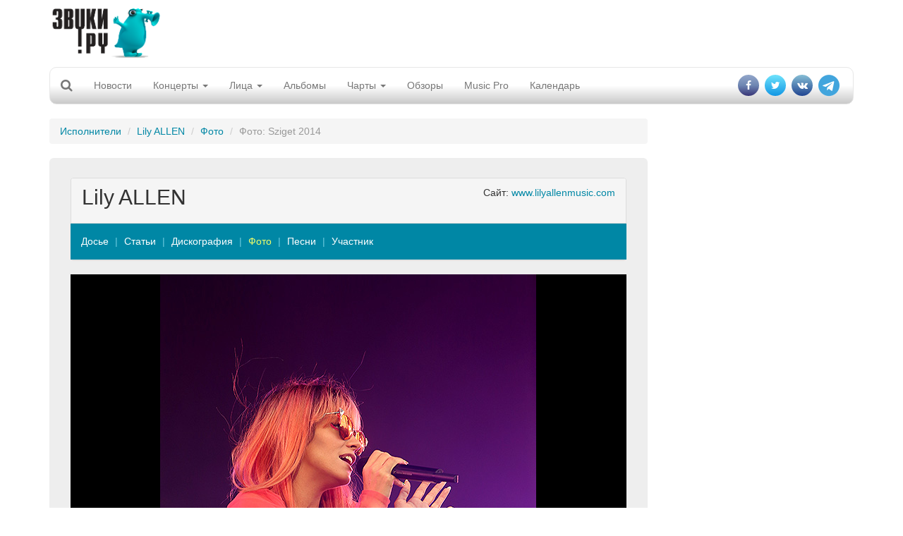

--- FILE ---
content_type: text/html; charset=utf-8
request_url: https://www.zvuki.ru/A/P/55949/photo/53633/
body_size: 8844
content:
<!DOCTYPE html>
<html lang="en">
  <head>
    <meta charset="utf-8">
    <title>Sziget 2014 - Фото - Lily ALLEN - Звуки.Ру</title>
    <meta http-equiv="X-UA-Compatible" content="IE=edge">
    <meta name="viewport" content="width=device-width, initial-scale=1">

    <meta name="description" value="Музыкальные новости, репортажи, много музыки, MP3 и клипов. Музыка, mp3, клипы, видео, новости, репортажи, интервью">
    <meta name="keywords" value=" музыка, новости, репортажи, концерт, фестиваль, интервью, mp3, альбомы">

    <meta property="og:site_name" content="Zvuki.ru" />
    <meta property="fb:app_id" content="114170128635518" />
    <meta property="og:title" content="Sziget 2014 - Фото - Lily ALLEN - Звуки.Ру" />
    <meta name="yandex-verification" content="fe9dc38da7fdabb5" />
    <meta property="og:url" content="https://www.zvuki.ru/A/P/55949/photo/53633/" />
    <meta property="og:description" content="Музыкальные новости, репортажи, много музыки, MP3 и клипов. Музыка, mp3, клипы, видео, новости, репортажи, интервью" />
    <meta property="og:image" content="https://www.zvuki.ru/images/photo/53/53633.jpg" />
    <meta property="og:type" content="website" />

    <link href="/i/favicon.ico" rel="SHORTCUT ICON">
    <link href="/i/favicon.ico" rel="ICON">

    <!-- Bootstrap core CSS -->
    <link href="/css/adaptive/bootstrap.css" rel="stylesheet">
    <!-- Autocompleter  CSS -->
    <link href="/css/adaptive/jquery.autocompleter.css" rel="stylesheet">

    <!-- Custom styles for this template -->
    <link href="/css/adaptive/main.css" rel="stylesheet">
        <link href="/css/adaptive/font-awesome.css" rel="stylesheet">
        <link href="https://fonts.googleapis.com/css?family=Open+Sans|Roboto+Condensed" rel="stylesheet">


    <!-- Just for debugging purposes. Don't actually copy this line! -->
    <!--[if lt IE 9]><script src="/i/adaptive/js/ie8-responsive-file-warning.js"></script><![endif]-->

    <!-- HTML5 shim and Respond.js IE8 support of HTML5 elements and media queries -->
    <!--[if lt IE 9]>
      <script src="https://oss.maxcdn.com/libs/html5shiv/3.7.0/html5shiv.js"></script>
      <script src="https://oss.maxcdn.com/libs/respond.js/1.4.2/respond.min.js"></script>
    <![endif]-->
    <script async src="//pagead2.googlesyndication.com/pagead/js/adsbygoogle.js"></script>

    <script src="/i/adaptive/js/jquery.min.js"></script>

    <script type="text/javascript" src="//vk.com/js/api/openapi.js?121" async></script>
    <script type="text/javascript">
	$(document).ready(function(){
		if ( typeof VK !== 'undefined' ) {
			VK.init({apiId: 2159393, onlyWidgets: true});
		}
	});
    </script>
<!-- Yandex.RTB -->
<script>window.yaContextCb=window.yaContextCb||[]</script>
<script src="https://yandex.ru/ads/system/context.js" async></script>

</head>
  <body>
<div id="fb-root"></div>

<script>(function(d, s, id) {
  var js, fjs = d.getElementsByTagName(s)[0];
  if (d.getElementById(id)) return;
  js = d.createElement(s); js.id = id;
  js.src = "//connect.facebook.net/ru_RU/sdk.js#xfbml=1&version=v2.10&appId=114170128635518";
  fjs.parentNode.insertBefore(js, fjs);
}(document, 'script', 'facebook-jssdk'));</script>

<script>
  (function(i,s,o,g,r,a,m){i['GoogleAnalyticsObject']=r;i[r]=i[r]||function(){
  (i[r].q=i[r].q||[]).push(arguments)},i[r].l=1*new Date();a=s.createElement(o),
  m=s.getElementsByTagName(o)[0];a.async=1;a.src=g;m.parentNode.insertBefore(a,m)
  })(window,document,'script','//www.google-analytics.com/analytics.js','ga');

  ga('create', 'UA-4215852-1', 'auto');
  ga('send', 'pageview');
</script>

<div id="fb-root"></div>
<script>(function(d, s, id) {
  var js, fjs = d.getElementsByTagName(s)[0];
  if (d.getElementById(id)) return;
  js = d.createElement(s); js.id = id;
  js.src = "//connect.facebook.net/ru_RU/all.js#xfbml=1&appId=114170128635518";
  fjs.parentNode.insertBefore(js, fjs);
}(document, 'script', 'facebook-jssdk'));</script>


    <div class="container">

		<header>
			<div class="row">
				<div class="col-xs-6 col-sm-6 col-md-3 col-lg-2"><a class="brand" href="/"><img src="/i/main/logo.png" class="img-responsive"></a></div>
				<div class="hidden-sm hidden-xs col-md-5 col-lg-8 text-center">
				<span class="hidden-xs hidden-sm hidden-lg topbannerheightmd" style="height:100px;">	
					<!-- md size max width 404 px  -->
					<!-- Inner_Header -->
<!-- topline_inner_sm_google-->
<ins class="adsbygoogle topbannermd"
     style="display:inline-block;width:440px;height:90px"
     data-ad-client="ca-pub-5059640298389167"
     data-ad-slot="5987502134"></ins>

<script>
	(adsbygoogle = window.adsbygoogle || []).push({});
</script>
				</span>
				<span class="hidden-xs hidden-sm hidden-md topbannerheightlg" style="height:100px;">	
					<!-- lg size max 780px width -->
					<div class="govnobaner">
               <!-- Inner_Header -->
<!--topline_inner_google-->
<ins class="adsbygoogle topbannerlg"
     style="display:inline-block;width:728px;height:90px"
     data-ad-client="ca-pub-5059640298389167"
     data-ad-slot="5987502134"></ins>
<script>
	(adsbygoogle = window.adsbygoogle || []).push({});
</script>
					</div>
				</span>
				<span class="topbannerheight_adaptive">
				</span>
				</div>
				<div class="col-xs-6 col-sm-6 col-md-4 col-lg-2 login"></div>
			</div>

			<!-- Static navbar -->
			<div class="navbar navbar-default" role="navigation">
				<div class="container-fluid">
					<div class="navbar-header">
						<button type="button" class="navbar-toggle" data-toggle="collapse" data-target=".navbar-collapse">
							<span class="sr-only">Toggle navigation</span>
							<span class="icon-bar"></span>
							<span class="icon-bar"></span>
							<span class="icon-bar"></span>
						</button>
						<form class="form-horizontal" role="form" action="/search/">
						<div class="form-group" id="search" style="display: none;">
							<div class=" search-group">
								<input type="hidden" name="filled" value="Поиск">
								<input type="text" class="form-control " name="query" x-webkit-speech="" speech="" onwebkitspeechchange="this.form.submit();"> 
								<button type="submit" class="btn btn-default btn-link btn-md" value=" " id="btn-search"><i class="fa fa-search"></i></button>
							</div>
							
						</div>
						</form>

						<a class="navbar-brand" href="/search/"><i class="fa fa-search"></i></a>
					</div>

					<div class="navbar-collapse collapse">
						<ul class="nav navbar-nav">
							<li><a href="/R/news/">Новости</a></li>
							<li class="hidden-lg hidden-md hidden-sm"><a href="/A/L/">Артисты</a></li>
							<li class="hidden-lg hidden-md hidden-sm"><a href="/R/L/5213/">Интервью</a></li>
							<li class="dropdown">
							<a href="/R/concerts/" class="dropdown-toggle" data-toggle="dropdown">Концерты <b class="caret"></b></a>
							<ul class="dropdown-menu">
								<li><a href="/R/concerts/">Анонсы</a></li>
								<li><a href="/R/L/5179/">Репортажи</a></li>
								<li><a href="/N/L/">Афиша</a></li>
								<li><a href="/festival/">Фестивали</a></li>
								<li><a href="/R/L/19721/">Евровидение</a></li>
								<li><a href="/B/L/">Клубы</a></li>
							</ul>
							</li>
							<li class="dropdown hidden-xs hidden-sm">
							<a href="/R/faces/" class="dropdown-toggle" data-toggle="dropdown">Лица <b class="caret"></b></a>
							<ul class="dropdown-menu">
								<li><a href="/A/L/">Артисты</a></li>
								<li><a href="/R/L/5213/">Интервью</a></li>
								<li><a href="/V/L/">Видео</a></li>
								<li><a href="/R/L/5185/">Досье</a></li>
								<li><a href="/R/L/5175/">Календарь</a></li>
								<li><a href="/R/L/18094/">Видеоинтервью</a></li>
								<li><a href="/R/L/22317/">Видеоблоги</a></li>
							</ul>
							</li>
							<li><a href="/M/L/">Альбомы</a></li>
							<li><a href="#" class="dropdown-toggle" data-toggle="dropdown">Чарты <b class="caret"></b></a>
							<ul class="dropdown-menu">
								<li><a href="/top/artist/">Популярные исполнители</a></li>
								<li><a href="/top/review/">Лучшие статьи</a></li>
								<li><a href="/top/track/">Треки</a></li>
							</ul>  
							</li>
							<li class="hidden-xs hidden-sm"><a href="/R/analytics/">Обзоры</a></li>
							<li><a href="/musicpro/" title="Music Pro: Техника для Звуков">Music Pro</a></li>
							<li class="hidden-sm hidden-md hidden-lg"><a href="/voting/" title="Опросы">Опрос</a></li>
							<li><a href="/factoid/" title="Календарь">Календарь</a></li>
						</ul>

						<ul class="nav navbar-nav navbar-right">
							<li><a href="https://www.facebook.com/zvuki" target="_blank"><i class="fa fa-facebook" aria-hidden="true"></i></a></li>
							<li><a href="https://twitter.com/zvukiru/" target="_blank"><i class="fa fa-twitter" aria-hidden="true"></i></a></li>
							<li><a href="http://vk.com/zvukiru" target="_blank"><i class="fa fa-vk" aria-hidden="true"></i></a></li>
				            <li><a href="https://t.me/Zvukiru"><i class="fa fa-telegram" aria-hidden="true"></i></a></li>
						</ul>
					</div>
					<!--/.nav-collapse -->
				</div><!--/.container-fluid -->
			</div>
		</header>



		<div class="row main">
			<div class="col-xs-12 col-sm-8 col-md-9 col-lg-9">
				<ol class="breadcrumb">
					  <li><a href="/A/L/A/">Исполнители</a></li>
					  <li><a href="/A/P/55949/">Lily ALLEN</a></li>
					  <li><a href="/A/P/55949/photo/">Фото</a></li>
					  <li class="active">Фото: Sziget 2014</li>
				</ol>


				<div class="jumbotron">
				<div class="b-artist-info panel panel-default">
					<div class="panel-heading">
						<button type="button" class="navbar-toggle" data-toggle="collapse" data-target=".breadcrumb-collapse">
							<span class="sr-only">Toggle navigation</span>
							<span class="icon-bar"></span>
							<span class="icon-bar"></span>
							<span class="icon-bar"></span>
						</button>
						<span class="pull-right">Сайт: <a href="http://www.lilyallenmusic.com/" target="_blank">www.lilyallenmusic.com</a></span>
						<h2>
							 Lily ALLEN</h2>
					</div>

					<ul class="breadcrumb breadcrumb-collapse collapse">
						<li><a href="/A/P/55949/">Досье</a></li>
						<li><a href="/A/P/55949/review/">Статьи</a></li>
						<li><a href="/A/P/55949/albums/">Дискография</a></li>
						<li class="active"><a href="/A/P/55949/photo/">Фото</a></li>
						<li><a href="/A/P/55949/songs/">Песни</a></li>
						<li><a href="/A/P/55949/members/">Участник</a></li>
					</ul>

				</div>

					<div id="carousel-example-generic" class="carousel slide" data-ride="carousel" data-interval="false">
  						<!-- Wrapper for slides -->
						<div class="carousel-inner" role="listbox">
						<div class="item">
						    	<img src="/images/photo/69/69327.jpg" alt="Lily Allen" class="img-responsive">
						    	<div class="carousel-caption">
									<div class="name">Lily Allen</div>
      							</div>
    						</div>
						<div class="item">
						    	<img src="/images/photo/69/69326.jpg" alt="Lily Allen" class="img-responsive">
						    	<div class="carousel-caption">
									<div class="name">Lily Allen</div>
      							</div>
    						</div>
						<div class="item">
						    	<img src="/images/photo/69/69303.jpg" alt="Lily Allen" class="img-responsive">
						    	<div class="carousel-caption">
									<div class="name">Lily Allen</div>
      							</div>
    						</div>
						<div class="item">
						    	<img src="/images/photo/68/68435.png" alt="Лили Аллен - OnlyFans">
						    	<div class="carousel-caption">
									<div class="name">Лили Аллен - OnlyFans</div>
      							</div>
    						</div>
						<div class="item">
						    	<img src="/images/photo/68/68434.jpg" alt="Лили Аллен">
						    	<div class="carousel-caption">
									<div class="name">Лили Аллен</div>
      							</div>
    						</div>
						<div class="item">
						    	<img src="/images/photo/54/54136.jpg" alt="Helloween">
						    	<div class="carousel-caption">
									<div class="name">Helloween</div>
      							</div>
    						</div>
						<div class="item active">
						    	<img src="/images/photo/53/53633.jpg" alt="Sziget 2014">
						    	<div class="carousel-caption">
									<div class="name">Sziget 2014</div>
									<div class=""><span class="type">Фото / Источник</span>
										<span class="descr"><a href="/A/P/25732/">Надежда ЛЕБЕДЕВА</a>, <a href="/A/P/4347/">ЗВУКИ РУ</a></span>
									</div>
      							</div>
    						</div>
						<div class="item">
						    	<img src="/images/photo/53/53632.jpg" alt="Sziget 2014">
						    	<div class="carousel-caption">
									<div class="name">Sziget 2014</div>
									<div class=""><span class="type">Фото / Источник</span>
										<span class="descr"><a href="/A/P/25732/">Надежда ЛЕБЕДЕВА</a>, <a href="/A/P/4347/">ЗВУКИ РУ</a></span>
									</div>
      							</div>
    						</div>
						<div class="item">
						    	<img src="/images/photo/53/53631.jpg" alt="Sziget 2014">
						    	<div class="carousel-caption">
									<div class="name">Sziget 2014</div>
									<div class=""><span class="type">Фото / Источник</span>
										<span class="descr"><a href="/A/P/25732/">Надежда ЛЕБЕДЕВА</a>, <a href="/A/P/4347/">ЗВУКИ РУ</a></span>
									</div>
      							</div>
    						</div>
						<div class="item">
						    	<img src="/images/photo/53/53630.jpg" alt="Sziget 2014">
						    	<div class="carousel-caption">
									<div class="name">Sziget 2014</div>
									<div class=""><span class="type">Фото / Источник</span>
										<span class="descr"><a href="/A/P/25732/">Надежда ЛЕБЕДЕВА</a>, <a href="/A/P/4347/">ЗВУКИ РУ</a></span>
									</div>
      							</div>
    						</div>
						<div class="item">
						    	<img src="/images/photo/53/53629.jpg" alt="Sziget 2014">
						    	<div class="carousel-caption">
									<div class="name">Sziget 2014</div>
									<div class=""><span class="type">Фото / Источник</span>
										<span class="descr"><a href="/A/P/25732/">Надежда ЛЕБЕДЕВА</a>, <a href="/A/P/4347/">ЗВУКИ РУ</a></span>
									</div>
      							</div>
    						</div>
						<div class="item">
						    	<img src="/images/photo/53/53628.jpg" alt="Sziget 2014">
						    	<div class="carousel-caption">
									<div class="name">Sziget 2014</div>
									<div class=""><span class="type">Фото / Источник</span>
										<span class="descr"><a href="/A/P/25732/">Надежда ЛЕБЕДЕВА</a>, <a href="/A/P/4347/">ЗВУКИ РУ</a></span>
									</div>
      							</div>
    						</div>
  						</div>
                        <!-- end Wrapper for slides -->

  						<!-- Controls -->
  						<a class="left carousel-control" href="#carousel-example-generic" role="button" data-slide="prev">
    						<span class="glyphicon glyphicon-chevron-left"></span><span class="sr-only">Previous</span>
  						</a>
  						<a class="right carousel-control" href="#carousel-example-generic" role="button" data-slide="next">
    						<span class="glyphicon glyphicon-chevron-right"></span><span class="sr-only">Next</span>
  						</a>
						<!-- end Controls -->
					</div>
                    <!-- carousel-indicator -->
					<h3 class="text-center">Фото в порядке публикации</h3>
					<ol class="list-unstyled carousel-indicator photo row s-blocks">
					<li class="col-sm-6 col-md-4 col-lg-4 col-xs-12"><a href="/P/P/69327/"><img src="/images/photo/69/69327.200x200.jpg" class="img-responsive"><span>Lily Allen</span></a></li>
					<li class="col-sm-6 col-md-4 col-lg-4 col-xs-12"><a href="/P/P/69326/"><img src="/images/photo/69/69326.200x200.jpg" class="img-responsive"><span>Lily Allen</span></a></li>
					<li class="col-sm-6 col-md-4 col-lg-4 col-xs-12"><a href="/P/P/69303/"><img src="/images/photo/69/69303.200x200.jpg" class="img-responsive"><span>Lily Allen</span></a></li>
					<li class="col-sm-6 col-md-4 col-lg-4 col-xs-12"><a href="/P/P/68435/"><img src="/images/photo/68/68435.200x200.png" class="img-responsive"><span>Лили Аллен - OnlyFans</span></a></li>
					<li class="col-sm-6 col-md-4 col-lg-4 col-xs-12"><a href="/P/P/68434/"><img src="/images/photo/68/68434.200x200.jpg" class="img-responsive"><span>Лили Аллен</span></a></li>
					<li class="col-sm-6 col-md-4 col-lg-4 col-xs-12"><a href="/P/P/54136/"><img src="/images/photo/54/54136.200x200.jpg" class="img-responsive"><span>Helloween</span></a></li>
					<li class="col-sm-6 col-md-4 col-lg-4 col-xs-12"><a href="/P/P/53633/"><img src="/images/photo/53/53633.200x200.jpg" class="img-responsive"><span>Sziget 2014</span></a></li>
					<li class="col-sm-6 col-md-4 col-lg-4 col-xs-12"><a href="/P/P/53632/"><img src="/images/photo/53/53632.200x200.jpg" class="img-responsive"><span>Sziget 2014</span></a></li>
					<li class="col-sm-6 col-md-4 col-lg-4 col-xs-12"><a href="/P/P/53631/"><img src="/images/photo/53/53631.200x200.jpg" class="img-responsive"><span>Sziget 2014</span></a></li>
					<li class="col-sm-6 col-md-4 col-lg-4 col-xs-12"><a href="/P/P/53630/"><img src="/images/photo/53/53630.200x200.jpg" class="img-responsive"><span>Sziget 2014</span></a></li>
					<li class="col-sm-6 col-md-4 col-lg-4 col-xs-12"><a href="/P/P/53629/"><img src="/images/photo/53/53629.200x200.jpg" class="img-responsive"><span>Sziget 2014</span></a></li>
					<li class="col-sm-6 col-md-4 col-lg-4 col-xs-12"><a href="/P/P/53628/"><img src="/images/photo/53/53628.200x200.jpg" class="img-responsive"><span>Sziget 2014</span></a></li>
					</ol>
					<!-- end carousel-indicator -->

					<ul class="pagination">
					  <li class="active"><a href="/A/P/55949/photo/">1</a></li>
					  <li><a href="/A/P/55949/photo/page-2/">2</a></li>
					  <li><a href="/A/P/55949/photo/page-3/">3</a></li>
					  <li><a href="/A/P/55949/photo/page-4/">4</a></li>
					  <li><a href="/A/P/55949/photo/page-2/">&raquo;</a></li>
					</ul>


	      			</div>

<div class="hidden-xs apaptivegoogleblock">
<!-- Адаптивный тест adaptive_google_test-->
<ins class="adsbygoogle"
     style="display:block"
     data-ad-client="ca-pub-5059640298389167"
     data-ad-slot="1832014825"
     data-ad-format="auto"></ins>
<script>
	(adsbygoogle = window.adsbygoogle || []).push({});
</script>
</div>
<div class="hidden-sm hidden-lg hidden-md">
<!-- Здесь внутренний баннер для мобильников -->
</div>


				<div class="">
					<h3 class="anons-future"><a href="/A/P/55949/">Lily ALLEN</a> - свежие публикации:</h3>
					<ul class="list-unstyled">
						<li class="media">
							<a href="/R/P/85597/" class="image pull-left"><img src="/images/photo/69/69326.150x100.jpg" width="150" height="100" class="media-object"></a>
							<div class="media-body anons-preview">
								<a href="/R/L/5176/" class="type">События</a> - 
								<a href="/R/P/85597/" class="title">Театр одного актера</a>,
								<span class="date">11.12.2025</span>
								<div class="preview">Последняя пластинка Лили Аллен "West End Girl" может стать хитом всамделишного Вест-Энда - при участии самой певицы <a href="/R/P/85597/">»»</a></div>
							</div>
						</li>
						<li class="media">
							<a href="/R/P/85491/" class="image pull-left"><img src="/images/photo/69/69303.150x100.jpg" width="150" height="100" class="media-object"></a>
							<div class="media-body anons-preview">
								<a href="/R/L/5176/" class="type">События</a> - 
								<a href="/R/P/85491/" class="title">Примадонна</a>,
								<span class="date">20.10.2025</span>
								<div class="preview">Новый, вдохновленный брейкапом и первый за семь лет альбом Лили Аллен выйдет уже на этой неделе <a href="/R/P/85491/">»»</a></div>
							</div>
						</li>
						<li class="media">
							<a href="/R/P/84735/" class="image pull-left"><img src="/images/photo/68/68434.150x100.jpg" width="150" height="100" class="media-object"></a>
							<div class="media-body anons-preview">
								<a href="/R/L/5176/" class="type">События</a> - 
								<a href="/R/P/84735/" class="title">Занимательная арифметика</a>,
								<span class="date">26.10.2024</span>
								<div class="preview">Лили Аллен посчитала, что зарабатывает музыкой меньше, чем на OnlyFans <a href="/R/P/84735/">»»</a></div>
							</div>
						</li>
					</ul>
					<ul class="more pager">
						<li class="prev"><a href="/A/P/55949/review/">Все публикации <span class="badge">52</span></a></li>
					</ul>
				</div>


			</div>
			<!-- hidden-xs right column start -->
			<div class="hidden-xs col-sm-4 col-md-3 col-lg-3 s-blocks page-width-content-b-scroll-row">
<!-- Zvuki_right_column -->
<!--right_google_240-->
<ins class="adsbygoogle right_google_240"
     style="display:block; margin-top:10px;"
     data-ad-client="ca-pub-5059640298389167"
     data-ad-slot="3172137731"
     data-ad-format="auto"
		data-full-width-responsive="true"></ins>
<!--<div class="bnr">
<ins class="adsbygoogle"
     style="display:block;width:120px;"
     data-ad-client="ca-pub-5059640298389167"
     data-ad-slot="3172137731"
     data-ad-format="auto"
     data-full-width-responsive="true"></ins>
</div>-->
<!--<ins class="adsbygoogle rightgoogle"
     style="display:block"
     data-ad-format="fluid"
     data-ad-layout-key="-gw-3+1f-3d+2z"
     data-ad-client="ca-pub-5059640298389167"
     data-ad-slot="4985404304"></ins>-->
<script>
	(adsbygoogle = window.adsbygoogle || []).push({});
</script>

								<div class="thumbnail">
							<h3 class="head"><span class="title btn btn-lg btn-info">Фотогалерея</span><span class="day"></span></h3>
							<div class="view">
								<h4 class="title">
									<a href="/G/P/105146831/">Montreux Jazz Festival-2025</a></h4>
								<p class="text">
									<a href="/G/P/105146831/" class="cover"><img src="/images/gallery/2025/10/16/1760644572_12193.150x100.jpg" width="215" alt="Montreux Jazz Festival-2025" class="img-responsive"></a>
								</p>
								<div class="link"><a href="/G/P/105146831/"><strong>23 фото</strong> →</a></div>
							</div>
						</div>

								<div class="thumbnail" >
							<h3 class="head"><a class="title btn btn-lg btn-info" href="/M/L/">Альбом дня</a></h3>
							<div class="view"> <a href="/M/P/55685/" class="cover"><img src="/images/photo/67/67951.300x300.jpg" width="215" height="215" align="" alt="AMBIDEXTROUS: Grounded Rectangle" class="img-responsive"></a>
								<h4 class="name"><a href="/A/P/53875/">AMBIDEXTROUS</a></h4>
								<h4 class="title"><a href="/M/P/55685/">Grounded Rectangle</a></h4>
								<p class="text">Ник Завриев, музыкант, популяризатор редкой электроники, журналист и продюсер, выпустил нетипичный для себя релиз в стиле краут-рок. От нежных и мелодичных треков - к математической монотонности, строгой логике структурированности и главенству разумного над чувственным.</p>
								<div class="link"> <a href="/M/P/55685/"><i class="fa fa-headphones" aria-hidden="true"></i> Слушать альбом</a></div>
							</div>
						</div>

		<script type="text/javascript">
<!--
function vote_97622759 () {
   var oForm = document.forms['vote_form_97622759'];
   var Answers = 0;
   var oQuest_1 = oForm.elements['question_1'];
   var question_1;
   for(var i = 0; i < oQuest_1.length; i++) {
	if( oQuest_1[i].checked) {
		question_1 = oQuest_1[i].value;
	}
   }
   if ( !question_1 ) {
	alert ('Не выбран ответ на вопрос');
	return false;
   }
   oForm.submit();
}
//-->
</script>
						<div class="thumbnail">
							<h3 class="head"><a class="title btn btn-lg btn-info" href="/voting/" >Опрос</a></h3>
							<div class="view ">
										
										<form name="vote_form_97622759" method="post" action="/polls/vote.html" target="_top" style="text-align:left;">

										<p><a href="/voting/" class="title">Реестр иноагентов в России пополняется каждую пятницу. Иноагентами уже стали Нойз, Земфира, Пугачева, Оксимирон и другие музыканты. Изменилось ли ваше отношение к музыкантам-иноагентам?</a></p>
										<p><input name="question_1" value="1" type="radio">
										 Я буду продолжать слушать любимую музыку вне зависимости от статуса музыканта</p>
										<p><input name="question_1" value="2" type="radio">
										 Я буду больше слушать иноагентов</p>
										<p><input name="question_1" value="3" type="radio">
										 Я планирую больше слушать "патриотов"</p>
										<p><input name="question_1" value="4" type="radio">
										 Я продолжу слушать музыку зарубежного производства</p>
										<p><input name="question_1" value="5" type="radio">
										 У меня вообще пропало желание слушать музыку</p>
										<p><span class="preview" style="padding:10px 0 0; text-align:center;">
											<a class="a-more btn btn-default" href="javascript:vote_97622759()" onclick="vote_97622759(); return false;">отправить</a>
										</span></p>
										<input type="hidden" name="id" value="97622759">
										<input type="hidden" name="partial" value="Отправить">
										</form>
								
							</div>
						</div>

<div class="sticky">
<!-- this sticky banner-->
<!-- Yandex.RTB R-A-1346208-2 -->
<div id="yandex_rtb_R-A-1346208-2"></div>
<script>window.yaContextCb.push(()=>{
  Ya.Context.AdvManager.render({
    renderTo: 'yandex_rtb_R-A-1346208-2',
    blockId: 'R-A-1346208-2'
  })
})</script>
</div>

			</div>
			<!-- hidden right column end -->
		</div>


        <div id="footer" class="row navbar-inverse">
                <ul class="menu-bottom nav navbar-nav">
                        <li><a href="/R/P/3348/">О нас</a></li>
                        <li><a href="/R/P/5828/">Конфиденциальность</a></li>
                        <li><a href="/R/P/8378/">Страница памяти</a></li>
                        <li><a href="/adv/">Реклама</a></li>
                        <li><a href="/R/P/3637/">FAQ</a></li>
                        <li><a href="/R/P/7318/">Музыкантам</a></li>
                        <li><a href="/R/P/10889/">Пресс-релизы</a></li>
<!--                        <li><a href="">Написать историю</a></li>
                        <li><a href="">Войти</a></li> -->

                </ul>
                <div class="counters">
<!-- -->
                </div>
        </div>
        <div class="copyright text-center cleafix">
            <div>© 1997-2002, Pavel A. Sokolov-Khodakov</div>
            <div>© 1997-2026, Sonya Sokolova</div>
        </div>

    </div> <!-- /container -->



    <!-- Bootstrap core JavaScript
    ================================================== -->
    <!-- Placed at the end of the document so the pages load faster -->
    <script src="/i/adaptive/js/bootstrap.js"></script>
    <script src="/i/js/jquery.autocompleter.js"></script>
    <script src="/i/js/core.js"></script>
    <script src="/i/adaptive/js/jquery.fitvids.js"></script>
    <script src="/i/adaptive/js/jquery.touchSwipe.min.js"></script>

<script type="text/javascript">
<!--
$(document).ready(function() {

$(".complete").each(function() {

	    var $el = $(this);
    	var source = $el.data('url');

			$el.autocompleter({
			    source: source,
				limit: 5,
				minLength: 2,
			    callback: function(value, index, object) {
			      console.log(
			        'Value ' + value + ' are selected (with index ' + index + ').'
			      );
		      		console.log(object);
    			}
  		  });
});




	$(".modal.banner button.close").click(function(){
		$(this).parent().removeClass("show");
		document.cookie = "mobile_popup=true; path=/; domain=zvuki.ru";
	});

	$(".main").fitVids();

	$('.navbar-brand').click(function(){
//		$('#search').slideToggle("slow");
		$('#search').animate({'width': 'toggle'});
		$(".navbar-collapse li").removeClass("open");

		console.log($('#search input[name=query]').val());

		if ($('#search input[name=word]').val()) {
			$('#search form').submit();
		} else {
			return false;
		}
	});

	$('#btn-search').click(function(){
//		$('#search').slideToggle("slow");
		$('#search').animate({'width': 'toggle'});
		console.log($('#search input[name=word]').val());

		if ($('#search input[name=query]').val()) {
			$('#search form').submit();
		} else {
			return false;
		}
	});

	$('body').click(function(){
//		$('#search').slideToggle("slow");
		$('#search').animate({'width': 'hide'});
		console.log($('#search input[name=query]').val());
	});

	$("#search input").click(function(event){
		event.stopPropagation();
		console.log(event);
	})



	reload_credetials('photo');
});

</script>

<div id="block-modals">
</div>
  </body>
</html>




--- FILE ---
content_type: text/html; charset=utf-8
request_url: https://www.google.com/recaptcha/api2/aframe
body_size: 264
content:
<!DOCTYPE HTML><html><head><meta http-equiv="content-type" content="text/html; charset=UTF-8"></head><body><script nonce="GoymbfJ1Muxb1AgJge90xA">/** Anti-fraud and anti-abuse applications only. See google.com/recaptcha */ try{var clients={'sodar':'https://pagead2.googlesyndication.com/pagead/sodar?'};window.addEventListener("message",function(a){try{if(a.source===window.parent){var b=JSON.parse(a.data);var c=clients[b['id']];if(c){var d=document.createElement('img');d.src=c+b['params']+'&rc='+(localStorage.getItem("rc::a")?sessionStorage.getItem("rc::b"):"");window.document.body.appendChild(d);sessionStorage.setItem("rc::e",parseInt(sessionStorage.getItem("rc::e")||0)+1);localStorage.setItem("rc::h",'1770136898790');}}}catch(b){}});window.parent.postMessage("_grecaptcha_ready", "*");}catch(b){}</script></body></html>